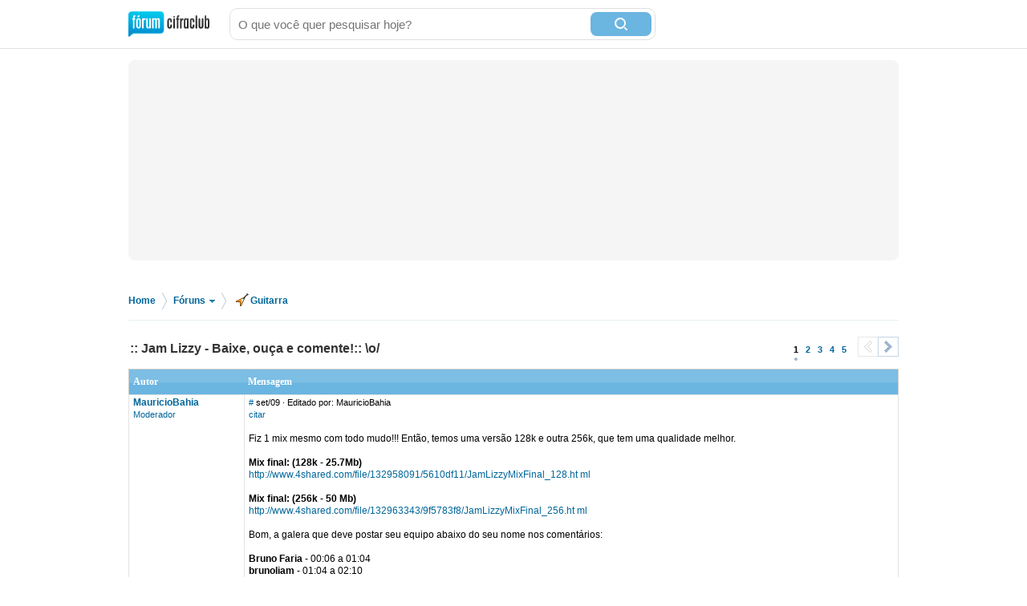

--- FILE ---
content_type: text/html; charset=utf-8
request_url: https://forum.cifraclub.com.br/forum/3/217242/
body_size: 14296
content:
<!DOCTYPE html PUBLIC "-//W3C//DTD XHTML 1.0 Transitional//EN" "http://www.w3.org/TR/xhtml1/DTD/xhtml1-transitional.dtd">
<html>

<head>
    <title>:: Jam Lizzy - Baixe, ouça e comente!:: &#92;o/ - Cifra Club</title>
    <meta http-equiv="content-type" content="text/html;charset=utf-8">
    <meta name="Description" content=":: Jam Lizzy - Baixe, ouça e comente!:: &#92;o/ - Cifra Club">
    <meta name="Keywords" content="música, instrumentos, canto, guitarra, baixo, bateria, teclado" />
    <meta name="Document-state" content="Dynamic" />
    <meta name="Resource-type" content="document" />  
    <meta property="og:image" content="https://sscdn.co/cifraclub/forum-fundo-branco.png" />
    <meta property="og:title" content=":: Jam Lizzy - Baixe, ouça e comente!:: &#92;o/" />
    <meta property="fb:admins" content="1184172873" /> <link rel="next" href="/forum/3/217242/p1" /> 
    <link href="/static/css/css_default-min.css?v=705" type="text/css" rel="stylesheet">
    <!--#include virtual="/esi_mobile_css.html?v=2" -->
    <style type="text/css">
        #fb {
            height: 90px;
            overflow: hidden;
        }
    </style>
    <!--[if lt IE 6]><style type="text/css"> *#bss,#bt{display:none} body{padding-top:0} /* simulate  */ </style><![endif]-->
    <!--[if IE 6]><style type="text/css"> *ul#menu li a.cdt{margin:3px 0 0 10px} *ul#menu li a.perfil{margin:3px 0 0 10px}  /* simulate  */  </style><![endif]-->
    <script type="text/javascript" src="https://ajax.googleapis.com/ajax/libs/jquery/1.7.2/jquery.min.js"></script>
    <script src="/static/js/jquery.timeago-min.js?v=1" type="text/javascript"></script>
    <script src="/static/js/perfect.scrollbar.min.js" type="text/javascript"></script>
    <script src="/static/js/js-min.js?v=56" type="text/javascript"></script>
    <script type="text/javascript">
        posts_pagina.push(6274848);posts_pontos[6274848]=4;posts_pagina.push(6274962);posts_pontos[6274962]=5;posts_pagina.push(6274986);posts_pontos[6274986]=5;posts_pagina.push(6275087);posts_pontos[6275087]=5;
        pagina=0;id_forum=3;id_topico=217242;total_pontos=63;total_pontos_pag=18;


        function IEHoverPseudo() {
            try {
                var navItems = document.getElementById("menu").getElementsByTagName("li");
                for (var i = 0; i < navItems.length; i++) {
                    if (navItems[i].className == "menu-pai") {
                        navItems[i].onmouseover = function() {
                            this.className += " over";
                            mostra_banner(false);
                            if (this.id == 'menu_forum') mostra = 5;
                        }
                        navItems[i].onmouseout = function() {
                            this.className = "menu-pai";
                            mostra_banner(true);
                            if (this.id == 'menu_forum') mostra = 0;
                        }
                    }
                }
            } catch (e) {}
        }
        window.onload = IEHoverPseudo;
    </script>

    <script type="text/javascript" src="https://securepubads.g.doubleclick.net/tag/js/gpt.js" async></script>
    <script type="text/javascript">     
        window.__varnishServer = '//akamai.sscdn.co';
        var googletag = googletag || {};
        googletag.cmd = googletag.cmd || [];
        var pbjs = pbjs || {};
        pbjs.que = pbjs.que || [];
        var cifrahb = cifrahb || [];
    </script>

    <script src="/static/js/ads/prebid.js?v=4" type="text/javascript" async></script>
    <script src="/static/js/ads/adUnits-min.js?v=6" type="text/javascript"></script>
    <script src="/static/js/ads/headerbidding-min.js?v=17" type="text/javascript"></script>

    <script type="text/javascript" src="https://partner.googleadservices.com/gampad/google_service.js"></script>
    <script type="text/javascript">
        GS_googleAddAdSenseService("ca-pub-2098414316230536");
        GS_googleEnableAllServices();
    </script>
    <script type="text/javascript">
        // ami
        GA_googleAddSlot("ca-pub-2098414316230536", "Forum_Canto_post");
        GA_googleAddSlot("ca-pub-2098414316230536", "Forum_Canto");
        // crafter
        //GA_googleAddSlot("ca-pub-2098414316230536", "Forum_Violao_post");
        //GA_googleAddSlot("ca-pub-2098414316230536", "Forum_Violao");
        // equipo
        GA_googleAddSlot("ca-pub-2098414316230536", "Forum_Amplificadores");
        GA_googleAddSlot("ca-pub-2098414316230536", "Forum_Amplificadores_post");
        GA_googleAddSlot("ca-pub-2098414316230536", "Forum_Baixo");
        GA_googleAddSlot("ca-pub-2098414316230536", "Forum_Baixo_Post");
        GA_googleAddSlot("ca-pub-2098414316230536", "Forum_Bateria");
        GA_googleAddSlot("ca-pub-2098414316230536", "Forum_Bateria_Post");
        GA_googleAddSlot("ca-pub-2098414316230536", "Forum_Guitarra");
        GA_googleAddSlot("ca-pub-2098414316230536", "Forum_Guitarra_Post");
        GA_googleAddSlot("ca-pub-2098414316230536", "Forum_Homestudio");
        GA_googleAddSlot("ca-pub-2098414316230536", "Forum_Homestudio_Post");
        GA_googleAddSlot("ca-pub-2098414316230536", "Forum_Pedais");
        GA_googleAddSlot("ca-pub-2098414316230536", "Forum_Pedais_Post");
        GA_googleAddSlot("ca-pub-2098414316230536", "Forum_Sax");
        GA_googleAddSlot("ca-pub-2098414316230536", "Forum_Sax_Post");
        // Roland
        GA_googleAddSlot("ca-pub-2098414316230536", "Forum_Teclado");
        GA_googleAddSlot("ca-pub-2098414316230536", "Forum_Teclado_Post");
    </script>
    <script type="text/javascript">
        GA_googleFetchAds();
    </script>
</head>

<body class="gbody">
    <div id="js-ads"></div>
    <div>
    <div class="ccid_bar" id="ccid_bar">
        <div class="ccid_bar_wrap">
            <div class="containerLogin">
                <h1><a href="/">F&oacute;rum Cifra Club - maior f&oacute;rum de m&uacite;sica do Brasil</a></h1>
            </div>

            <form id="topo_busca" action="/" target="_top" method="get">
                <input class="input" name="q" value="" size="31" maxlength="255" id="sbi" placeholder="O que você quer pesquisar hoje?" />
                <button type="submit" value="Buscar" class="bt" name="sa" id="sbb">
                    <i class="iconSearch"></i>
                </button>
                <input type="hidden" name="domains" value="forum.cifraclub.com.br" />
                <input type="hidden" name="sitesearch" value="forum.cifraclub.com.br" />
                <input type="hidden" name="cx" value="partner-pub-7284698113143250:7103296851" />
                <input type="hidden" name="forid" value="1" />
                <input type="hidden" name="action" value="buscagoogle" />
                <input type="hidden" name="ie" value="UTF-8" />
                <input type="hidden" name="oe" value="UTF-8" />
                <input type="hidden" name="cof" value="FORID:11" />
                <input type="hidden" name="hl" value="pt" />
            </form>
            <div class="ccid_login_link _menu_item_login">
                <a href="#entrar">Entrar</a>
            </div>
            <div class="ccid_user_name _menu_item_user"></div>
            <div class="ccid_user_drop _user_drop">
                <div class="ccid_user_drop_links _menu_links">
                    <a class="_logout" href="/#sair">Sair</a>
                </div>
                <div class="ccid_user_drop_wrap">
                    <div class="ccid_user_drop_tabs">
                        <b class="_tab_item" data-type="notifications">Notificações <i class="_count"></i></b>
                        <b class="_tab_item" data-type="friends">Amigos pendentes <i class="_count"></i></b>
                    </div>
                    <div class="ccid_user_drop_cnt ccid_user_notications _tab _tab_notifications">
                        <div class="_scroll ccid_user_drop_ps">
                            <ul></ul>
                        </div>
                    </div>
                    <div class="ccid_user_drop_cnt ccid_user_requests _tab _tab_friends">
                        <div class="_scroll ccid_user_drop_ps">
                            <ul></ul>
                        </div>
                    </div>
                </div>
            </div>
        </div>
    </div>

    <div class="optionsLogout"></div>

    <div id="pub-cc-bg" class="ad-slot ad-slot--bg pub with-refresh"></div>

     <script type="text/javascript">	
        fcc = gC('fcc');	
        ccid_cookie = gC('login');	
        if ((ccid_cookie != null && ccid_cookie != undefined && ccid_cookie != "") && !(fcc != null && fcc != undefined && fcc != "" && fcc.split('|')[0] != "" && fcc.split('|')[0] != null && fcc.split('|')[0] != undefined)) {	
            document.write('<div class="cad_forum">Para participar ou enviar mensagens para o fórum, <a href="/index.php?action=registernew">você primeiro precisa escolher um nickname</a><style>#fb{top:81px!important}</style></div>');	
        }	
    </script>

    <div class="reset containerMobile" id="topo">
        <div class="center" id="topo_cnt">
            <div id="js-ads"></div>

            <div id="pub-cc-topoInterna" class="ad-slot ad-slot--bottomSpace ad-slot--height250 ad-slot--header pub with-refresh"></div>

            <div id="pub-cc-mobileTopoInterna" class="ad-slot ad-slot--mobile ad-slot--bottomSpace pub with-refresh"></div>
        </div>
    </div>
    
<div class="breadcrumb">
	<p>
		<span itemscope itemtype="http://data-vocabulary.org/Breadcrumb">
			<a href="/" itemprop="url">Home</a><meta itemprop="title" content="Home" />
		</span>
		<span class="bread_sep">&gt;</span>
		<span itemscope itemtype="http://data-vocabulary.org/Breadcrumb">
			<a itemprop="url" class="foruns" href="/" onmouseout="mostra = 1;" onmouseover="mostra = 4; contador = setTimeout('contador_regressivo()', 500);">Fóruns <b></b></a>
			<meta itemprop="title" content="Fóruns" />
		</span>
		<span class="bread_sep">&gt;</span>
		<span itemscope itemtype="http://data-vocabulary.org/Breadcrumb"><a itemprop="url" href="/forum/3/"><i class="guitarra"></i>Guitarra</a><meta itemprop="title" content="Guitarra" /></span>
	</p>
</div>

<script type="text/javascript" src="/templates/form.js"></script>
<script type="text/javascript"><!--//
var l_accessDenied='Acesso negado';
var l_quoteMsgAlert='Por favor, selecione algum texto primeiro.';
function checkBrowser(){
this.ver=navigator.appVersion;
this.dom=document.getElementById?1:0;
this.ie6=(this.ver.indexOf("MSIE 6")>-1 && this.dom)?1:0;
this.ie5=(this.ver.indexOf("MSIE 5")>-1 && this.dom)?1:0;
this.ns6=(this.dom && parseInt(this.ver)>= 5)?1:0;
this.safari=(this.ver.indexOf("safari")>-1)?1:0;
this.ns4=(document.layers && !this.dom)?1:0;
this.opr=(navigator.userAgent.toLowerCase().indexOf("opera")!=-1)?1:0;
return this
}
function getQuotation() {
var bw=new checkBrowser();
var displayQuote=true;
if (displayQuote && (bw.dom || bw.ns6 || bw.ie5 || bw.ie6 || bw.ns4 || bw.safari || bw.opr)) {
document.writeln('<a href="javascript:paste_strinL(selection,1)" onMouseDown="pasteSel()">citar<'+'/a>');
}

var autosavetimer = window.setInterval(function() {
	var storage = window.localStorage;
    if (storage) {
    	storage["post-autosave-217242"] = $("#post_box").val();
    }
}, 1000);

$(document).ready(function() {
	var storage = window.localStorage;
	if (storage) {
		if (storage["post-autosave-217242"]) {
			$("#post_box").val(storage["post-autosave-217242"]);
		}
	}

	$("#post_message_form").submit(function() {
		var storage = window.localStorage;
	    if (storage) {
	    	window.clearInterval(autosavetimer);
	    	storage["post-autosave-217242"] = "";
	    }
	});
});

}
function getCSRFCookie(){
var name='fcc'+'_csrfchk';
var start = document.cookie.indexOf(name + "=");
var len = start + name.length +1;
if ( ( !start ) && ( name != document.cookie.substring( 0, name.length ) ) ) return '';
if ( start == -1 ) return '';
var end = document.cookie.indexOf( ";", len );
if ( end == -1 ) end = document.cookie.length;
return unescape( document.cookie.substring( len, end ) );
}
function confirmDelete(id,what){
var mes,url='forum=3&topic=217242&';
if(what==0) { mes='Tem certeza que deseja apagar esta mensagem?'; url=url+'action=delmsg&page=0&post='+id; }
else if(what==1) { mes='Tem certeza que deseja apagar este tópico? Todas as mensagens associadas com este tópico serão excluidas e não poderão ser recuperadas!'; url=url+'action=deltopic'; }
else if(what==2) { mes='Apagar msgs selecionadas?'; }
if( (what==0 || what==1) && confirm(mes)) {
var csrfcookie=getCSRFCookie();
if(csrfcookie!='') csrfcookie='&csrfchk='+csrfcookie;
document.location='https://forum.cifraclub.com.br/index.php?'+url+csrfcookie;
}
else if(what==2 && confirm(mes)) {
document.forms['allMsgs'].elements['csrfchk'].value=getCSRFCookie();
document.forms['allMsgs'].submit();
}
}
function confirmApropriado(id,what){
var mes,url='forum=3&topic=217242&';
mes='Tem certeza que deseja DESMARCAR esta mensagem como IMPROPRIA?';
url=url+'action=post_improprio&desmarcar=1&page=0&post='+id;
if(confirm(mes)) {
var csrfcookie=getCSRFCookie();
if(csrfcookie!='') csrfcookie='&csrfchk='+csrfcookie;
document.location='https://forum.cifraclub.com.br/index.php?'+url+csrfcookie;
}
}
function confirmInapropriado(id,what){
var mes,url='forum=3&topic=217242&';
mes='Tem certeza que deseja MARCAR esta mensagem como IMPROPRIA?';
url=url+'action=post_improprio&page=0&post='+id;
if(confirm(mes)) {
var csrfcookie=getCSRFCookie();
if(csrfcookie!='') csrfcookie='&csrfchk='+csrfcookie;
document.location='https://forum.cifraclub.com.br/index.php?'+url+csrfcookie;
}
}
function showOrHidePost(id){
if(document.getElementById("div_" + id).style.display != 'block'){
document.getElementById("div_" + id).style.display = 'block';
setLinkShowOrHide(id, 'ocultar');
removeClass("tr_" + id, "suspensao");
addClass("tr_" + id, "suspensao_on");
}else{
document.getElementById("div_" +  id).style.display = 'none';
setLinkShowOrHide(id, 'mostrar');
removeClass("tr_" + id, "suspensao");
addClass("tr_" + id, "suspensao");
}
}
function setLinkShowOrHide(id, msg){
document.getElementById("link_" + id).innerHTML = msg;
}
function removeClass(id, classe){
var restante = removeSubstring(document.getElementById(id).className, classe);
document.getElementById(id).className = restante;
return;
}

function addClass(id, classe){
var classe_existente = document.getElementById(id).className
var existe = classe_existente.indexOf(classe);
if(existe == -1)
document.getElementById(id).className = classe_existente + " " +classe;
return;
}

function removeSubstring(texto, palavra) {
var i = texto.indexOf(palavra),r = "";
if (i == -1){return texto;}
r+=texto.substring(0,i) + removeSubstring(texto.substring(i + palavra.length), palavra);
return r;
}
//-->
</script>
<div class="line center reset"></div>
<div class="center reset" id="titulo_topico" itemscope itemtype="http://data-vocabulary.org/Breadcrumb">
	<h1 itemprop="title">:: Jam Lizzy - Baixe, ouça e comente!:: &#92;o/</h1>
</div>
<div align="center" id="HOTWordsTxt" name="HOTWordsTxt" class="main">
<div class="paginacao paginacao_topo center reset"><ul> <li><span>1</span></li>  <li><a href="/forum/3/217242/p1">2</a></li>  <li><a href="/forum/3/217242/p2">3</a></li>  <li><a href="/forum/3/217242/p3">4</a></li>  <li><a href="/forum/3/217242/p4">5</a></li>  <li><a class="pag_prev disabled" href="/forum/3/217242/p0"><b>&lt;</b></a></li> <li><a class="pag_next" href="/forum/3/217242/p1"><b>&gt;</b></a></li></ul></div>
<form action="https://forum.cifraclub.com.br/index.php?" method="post" class="formStyle" name="allMsgs">
<input type="hidden" name="csrfchk" />
<table class="forums" width="95%">
<tr>
<td width="15%" class="caption4">Autor</td>
<td width="85%" class="caption4">Mensagem</td>
</tr>

<tr valign="top" class="pergunta"><td class="caption1"><a name="6274841" href="JavaScript:paste_strinL('MauricioBahia',2)"><span class="username">MauricioBahia</span></a><br/><span class="txtSm"><a href="/membro_87637.html">Moderador</a></span></td>
<td class="caption1"> <span class="txtSm"><a href="#6274841">#</a> <span data-time="2009-09-15 22:32:48" title="Terça, 15 de Setembro de 2009 às 22:32">set/09</span> &middot; Editado por: MauricioBahia<br/>
<script type="text/javascript"><!--//
getQuotation();
//--></script>  </span><br /><br />Fiz 1 mix mesmo com todo mudo!!! Então, temos uma versão 128k e outra 256k, que tem uma qualidade melhor.<br /><br /><b>Mix final: (128k - 25.7Mb)</b><br /><a href="http://www.4shared.com/file/132958091/5610df11/JamLizzyMixFinal_128.html" target="_blank" rel="nofollow">http://www.4shared.com/file/132958091/5610df11/JamLizzyMixFinal_128.ht    ml</a> <br /><br /><b>Mix final:  (256k - 50 Mb)</b><br /><a href="http://www.4shared.com/file/132963343/9f5783f8/JamLizzyMixFinal_256.html" target="_blank" rel="nofollow">http://www.4shared.com/file/132963343/9f5783f8/JamLizzyMixFinal_256.ht ml</a><br /><br />Bom, a galera que deve postar seu equipo abaixo do seu nome nos comentários:<br /><br /><b>Bruno Faria</b> - 00:06 a 01:04<br /><b>brunoliam</b> - 01:04 a 02:10<br /><b>brunoepronto</b> - 02:10 a 03:08<br /><b>FlaSt</b> - 03:08 a 04:06<br /><b>Rabbit</b> - 04:06 a 05:04<br /><b>Leblues</b> - 05:04 a 06:09<br /><b>edumnovaes</b> - 06:09 a 07:08<br /><b>The Root Of All Evil</b> - 07:08 a 08:06<br /><b>Dr Jivago</b> - 08:06 a 09:11<br /><b>longlivetheking</b> - 09:11 a 10:09<br /><b>thmenezes_RJ</b> - 10:09 a 11:14<br /><b>edu ROCK</b> - 11:14 a 12:12<br /><b>LucaSlash</b> - 12:12 a 13:10<br /><b>milani1589</b> - 13:10 a 14:08<br /><b>Luciano Maciel</b> - 14:08 a 15:14<br /><b>londrer</b> - 15:14 a 16:12<br /><b>Lucas_f208</b> - 16:12 a 17:10<br /><b>jigo</b> - 17:10 a 18:15<br /><b>Edington</b> - 18:15 a 19:21<br /><b>fill.zanchez</b> - 19:21 a 20:19<br /><b>lindoso</b> - 20:19 a 21:24<br /><b>_Shady_</b> - 21:24 a 22:29<br /><b>kyo_ryo</b> - 22:29 a 23:27<br /><b>Deji</b> - 23:27 a 24:26<br /><b>Vinícius Nogueira</b> - 24:26 a 25:31<br /><b>CrenteLouco</b> - 25:31 a 26:29<br /><b>MauricioBahia</b> - 26:29 ao fimmmmmmmmmmmmm...<br /><br />Espero que gostem e tenham paciência pra baixar, ouvir e comentar! hehehe<br /><br />Abx!!!<br /><br />
<script type="text/javascript"><!--
vaiad(0,1);//--></script>
<script type="text/javascript" src="https://pagead2.googlesyndication.com/pagead/show_ads.js"></script></td></tr>
<tr valign="top" class="tbCel2"><td class="caption1"><a name="6274843" href="JavaScript:paste_strinL('edumnovaes',2)"><span class="username">edumnovaes</span></a><br/><span class="txtSm"><a href="/membro_85953.html">Veterano</a></span></td>
<td class="caption1"> <span class="txtSm"><a href="#6274843">#</a> <span data-time="2009-09-15 22:33:37" title="Terça, 15 de Setembro de 2009 às 22:33">set/09</span><br/>
<script type="text/javascript"><!--//
getQuotation();
//--></script>  &middot; <a href='#' id='votar6274843' onclick='cria_balao("6274843",0,217242,"2f13a5b85de67caf0dc367bb5481bcd41153d5ff");return false;'>votar</a>  </span><br /><br />primeiro<br /><br /></td></tr>
<tr valign="top" class="tbCel1"><td class="caption1"><a name="6274848" href="JavaScript:paste_strinL('The Root Of All Evil',2)"><span class="username">The Root Of All Evil</span></a><br/><span class="txtSm"><a href="/membro_69543.html">Veterano
        <br/>
        <img style="margin-top:5px" src="/img/trofeu-guitarra-2009.gif" title="Melhor Guitarrista Erudito 2009" border="0"></a></span></td>
<td class="caption1"> <span class="txtSm"><a href="#6274848">#</a> <span data-time="2009-09-15 22:35:12" title="Terça, 15 de Setembro de 2009 às 22:35">set/09</span><br/>
<script type="text/javascript"><!--//
getQuotation();
//--></script>  &middot; <a href='#' id='votar6274848' onclick='cria_balao("6274848",0,217242,"4c918d3e6aa1ba3274ea4b8ca12ed293ee75ed11");return false;'>votar</a>  </span><br /><br />Pau no cu de quem participou e não comentar.<br /><br /></td></tr>
<tr valign="top" class="tbCel2"><td class="caption1"><a name="6274851" href="JavaScript:paste_strinL('MauricioBahia',2)"><span class="username">MauricioBahia</span></a><br/><span class="txtSm"><a href="/membro_87637.html">Moderador</a></span></td>
<td class="caption1"> <span class="txtSm"><a href="#6274851">#</a> <span data-time="2009-09-15 22:36:03" title="Terça, 15 de Setembro de 2009 às 22:36">set/09</span> &middot; Editado por: MauricioBahia<br/>
<script type="text/javascript"><!--//
getQuotation();
//--></script>  &middot; <a href='#' id='votar6274851' onclick='cria_balao("6274851",0,217242,"4785be841a02fbae6bbe2138d4398855e089e5c5");return false;'>votar</a>  </span><br /><br />Bom, to upando a versão 256k.... Ufa!!!!!!!!! Faltam 20 min. São 50 megabytes.. hehe<br /><br /></td></tr>
<tr valign="top" class="tbCel1"><td class="caption1"><a name="6274855" href="JavaScript:paste_strinL('thmenezes_RJ',2)"><span class="username">thmenezes_RJ</span></a><br/><span class="txtSm"><a href="/membro_76177.html">Veterano</a></span></td>
<td class="caption1"> <span class="txtSm"><a href="#6274855">#</a> <span data-time="2009-09-15 22:37:38" title="Terça, 15 de Setembro de 2009 às 22:37">set/09</span><br/>
<script type="text/javascript"><!--//
getQuotation();
//--></script>  &middot; <a href='#' id='votar6274855' onclick='cria_balao("6274855",0,217242,"98aff1b132f4027c8b03ce0059e3fc67571c4e8e");return false;'>votar</a>  </span><br /><br /><i>Pau no cu de quem participou e não comentar.</i> (2)<br /><br />com areia, cerol, alcool e limão.<br /><br /></td></tr>
<tr valign="top" class="tbCel2"><td class="caption1"><a name="6274862" href="JavaScript:paste_strinL('MauricioBahia',2)"><span class="username">MauricioBahia</span></a><br/><span class="txtSm"><a href="/membro_87637.html">Moderador</a></span></td>
<td class="caption1"> <span class="txtSm"><a href="#6274862">#</a> <span data-time="2009-09-15 22:39:14" title="Terça, 15 de Setembro de 2009 às 22:39">set/09</span><br/>
<script type="text/javascript"><!--//
getQuotation();
//--></script>  &middot; <a href='#' id='votar6274862' onclick='cria_balao("6274862",0,217242,"14737bfe6a732b8ea347d2be6b816e904b9f0de4");return false;'>votar</a>  </span><br /><br /><b>thmenezes_RJ</b>: <i>com areia, cerol, alcool e limão.</i><br /><br />Mas isso a receita de Cupirinha, não? hehe<br /><br /></td></tr>
<tr valign="top" class="tbCel1"><td class="caption1"><a name="6274863" href="JavaScript:paste_strinL('Bruno_GF',2)"><span class="username">Bruno_GF</span></a><br/><span class="txtSm"><a href="/membro_92749.html">Veterano</a></span></td>
<td class="caption1"> <span class="txtSm"><a href="#6274863">#</a> <span data-time="2009-09-15 22:39:36" title="Terça, 15 de Setembro de 2009 às 22:39">set/09</span><br/>
<script type="text/javascript"><!--//
getQuotation();
//--></script>  &middot; <a href='#' id='votar6274863' onclick='cria_balao("6274863",0,217242,"f8e4cfc48ea07a078f3abfc16a0d741ce2f77391");return false;'>votar</a>  </span><br /><br />Aaah to ansioso pra ouvir!<br />Depois eu comento aqui mesmo.<br />;)<br /><br /></td></tr>
<tr valign="top" class="tbCel2"><td class="caption1"><a name="6274864" href="JavaScript:paste_strinL('LucaSlash',2)"><span class="username">LucaSlash</span></a><br/><span class="txtSm"><a href="/membro_79267.html">Veterano</a></span></td>
<td class="caption1"> <span class="txtSm"><a href="#6274864">#</a> <span data-time="2009-09-15 22:39:42" title="Terça, 15 de Setembro de 2009 às 22:39">set/09</span><br/>
<script type="text/javascript"><!--//
getQuotation();
//--></script>  &middot; <a href='#' id='votar6274864' onclick='cria_balao("6274864",0,217242,"80a90def98d4b67024b29e94f4e51e32d519e467");return false;'>votar</a>  </span><br /><br /><i>Pau no cu de quem participou e não comentar. (2)<br /><br />com areia, cerol, alcool e limão.<br /></i><br /><br />Antes escorregar no ralador.<br /><br /></td></tr>
<tr valign="top" class="tbCel1"><td class="caption1"><a name="6274871" href="JavaScript:paste_strinL('edu ROCK',2)"><span class="username">edu ROCK</span></a><br/><span class="txtSm"><a href="/membro_83647.html">Veterano</a></span></td>
<td class="caption1"> <span class="txtSm"><a href="#6274871">#</a> <span data-time="2009-09-15 22:42:11" title="Terça, 15 de Setembro de 2009 às 22:42">set/09</span><br/>
<script type="text/javascript"><!--//
getQuotation();
//--></script>  &middot; <a href='#' id='votar6274871' onclick='cria_balao("6274871",0,217242,"ca4ecbe974bbc621cdba3f4abbdf794a05a4fe75");return false;'>votar</a>  </span><br /><br />Nossa, a rapaziada participou em peso...<br />Prevejo que vou passar vergonha,hehe.<br /><br />
<script type="text/javascript"><!--
vaiad(0);//--></script>
<script type="text/javascript" src="https://pagead2.googlesyndication.com/pagead/show_ads.js"></script></td></tr>
<tr valign="top" class="tbCel2"><td class="caption1"><a name="6274881" href="JavaScript:paste_strinL('Bruno_GF',2)"><span class="username">Bruno_GF</span></a><br/><span class="txtSm"><a href="/membro_92749.html">Veterano</a></span></td>
<td class="caption1"> <span class="txtSm"><a href="#6274881">#</a> <span data-time="2009-09-15 22:44:13" title="Terça, 15 de Setembro de 2009 às 22:44">set/09</span><br/>
<script type="text/javascript"><!--//
getQuotation();
//--></script>  &middot; <a href='#' id='votar6274881' onclick='cria_balao("6274881",0,217242,"2e5515c01048ced15642e8b5738e085be40bbebe");return false;'>votar</a>  </span><br /><br /><i>Prevejo que vou passar vergonha,hehe. (2) </i><br /><br /></td></tr>
<tr valign="top" class="tbCel1"><td class="caption1"><a name="6274882" href="JavaScript:paste_strinL('edumnovaes',2)"><span class="username">edumnovaes</span></a><br/><span class="txtSm"><a href="/membro_85953.html">Veterano</a></span></td>
<td class="caption1"> <span class="txtSm"><a href="#6274882">#</a> <span data-time="2009-09-15 22:44:18" title="Terça, 15 de Setembro de 2009 às 22:44">set/09</span><br/>
<script type="text/javascript"><!--//
getQuotation();
//--></script>  &middot; <a href='#' id='votar6274882' onclick='cria_balao("6274882",0,217242,"2c53162381e519d821e02a74371a4a2caf874ae4");return false;'>votar</a>  </span><br /><br />putz to ansioso<br /><br /></td></tr>
<tr valign="top" class="tbCel2"><td class="caption1"><a name="6274883" href="JavaScript:paste_strinL('thmenezes_RJ',2)"><span class="username">thmenezes_RJ</span></a><br/><span class="txtSm"><a href="/membro_76177.html">Veterano</a></span></td>
<td class="caption1"> <span class="txtSm"><a href="#6274883">#</a> <span data-time="2009-09-15 22:44:26" title="Terça, 15 de Setembro de 2009 às 22:44">set/09</span><br/>
<script type="text/javascript"><!--//
getQuotation();
//--></script>  &middot; <a href='#' id='votar6274883' onclick='cria_balao("6274883",0,217242,"30bb92c5a72bcc018092e07f0912e6563cda7ddb");return false;'>votar</a>  </span><br /><br /><b>MauricioBahia</b><br /><i>Mas isso a receita de Cupirinha, não? hehe</i><br /><br />Sem perdão !!!<br /><br /></td></tr>
<tr valign="top" class="tbCel1"><td class="caption1"><a name="6274887" href="JavaScript:paste_strinL('MauricioBahia',2)"><span class="username">MauricioBahia</span></a><br/><span class="txtSm"><a href="/membro_87637.html">Moderador</a></span></td>
<td class="caption1"> <span class="txtSm"><a href="#6274887">#</a> <span data-time="2009-09-15 22:45:28" title="Terça, 15 de Setembro de 2009 às 22:45">set/09</span> &middot; Editado por: MauricioBahia<br/>
<script type="text/javascript"><!--//
getQuotation();
//--></script>  &middot; <a href='#' id='votar6274887' onclick='cria_balao("6274887",0,217242,"09ac318c6d173d9bb63a2a3d93befaea0e794682");return false;'>votar</a>  </span><br /><br /><b>************************************************</b><br /><br /><b>Pra quem não quiser esperar a versão 256K<br />(que ainda vai demorar uns 15 min pra upar), <br />postei lá a 128k logo!</b><br /><br /><b>************************************************</b><br /><br /></td></tr>
<tr valign="top" class="tbCel2"><td class="caption1"><a name="6274894" href="JavaScript:paste_strinL('edumnovaes',2)"><span class="username">edumnovaes</span></a><br/><span class="txtSm"><a href="/membro_85953.html">Veterano</a></span></td>
<td class="caption1"> <span class="txtSm"><a href="#6274894">#</a> <span data-time="2009-09-15 22:46:38" title="Terça, 15 de Setembro de 2009 às 22:46">set/09</span><br/>
<script type="text/javascript"><!--//
getQuotation();
//--></script>  &middot; <a href='#' id='votar6274894' onclick='cria_balao("6274894",0,217242,"4e61d57e41ec434e854d6dd388407bca39b6f334");return false;'>votar</a>  </span><br /><br /><b>MauricioBahia</b><br />aew!!!<br /><br /></td></tr>
<tr valign="top" class="tbCel1"><td class="caption1"><a name="6274899" href="JavaScript:paste_strinL('LucaSlash',2)"><span class="username">LucaSlash</span></a><br/><span class="txtSm"><a href="/membro_79267.html">Veterano</a></span></td>
<td class="caption1"> <span class="txtSm"><a href="#6274899">#</a> <span data-time="2009-09-15 22:48:26" title="Terça, 15 de Setembro de 2009 às 22:48">set/09</span> &middot; Editado por: LucaSlash<br/>
<script type="text/javascript"><!--//
getQuotation();
//--></script>  &middot; <a href='#' id='votar6274899' onclick='cria_balao("6274899",0,217242,"375863e6747c992a099e38653b24b95741d43fb0");return false;'>votar</a>  </span><br /><br />Eu vo espera para a qualidade não interfirir nos comentarios... Falando nisso... Lembrem-se dos quesitos: Timbre, Execução, e a Ideia (ou melhor, originalidade) Tipo no G.B. iauhai<br /><br /><br />abrç<br /><br /></td></tr>
<tr valign="top" class="tbCel2"><td class="caption1"><a name="6274945" href="JavaScript:paste_strinL('MauricioBahia',2)"><span class="username">MauricioBahia</span></a><br/><span class="txtSm"><a href="/membro_87637.html">Moderador</a></span></td>
<td class="caption1"> <span class="txtSm"><a href="#6274945">#</a> <span data-time="2009-09-15 23:02:12" title="Terça, 15 de Setembro de 2009 às 23:02">set/09</span><br/>
<script type="text/javascript"><!--//
getQuotation();
//--></script>  &middot; <a href='#' id='votar6274945' onclick='cria_balao("6274945",0,217242,"d5825aa79a8cf007cce01c0d7d5fc372978d9116");return false;'>votar</a>  </span><br /><br />Pronto... Upei tudo e o link tá lá!!! <br /><br />Abs<br /><br /></td></tr>
<tr valign="top" class="tbCel1"><td class="caption1"><a name="6274959" href="JavaScript:paste_strinL('LucaSlash',2)"><span class="username">LucaSlash</span></a><br/><span class="txtSm"><a href="/membro_79267.html">Veterano</a></span></td>
<td class="caption1"> <span class="txtSm"><a href="#6274959">#</a> <span data-time="2009-09-15 23:07:04" title="Terça, 15 de Setembro de 2009 às 23:07">set/09</span><br/>
<script type="text/javascript"><!--//
getQuotation();
//--></script>  &middot; <a href='#' id='votar6274959' onclick='cria_balao("6274959",0,217242,"9ce527868117fb29db5ae86ff050673c692e28c5");return false;'>votar</a>  </span><br /><br /><b>MauricioBahia</b><br /><br />Vo baxa hoje e amanha eu comento ! vlws<br /><br /><br /><br />Tenham todos bons comentários !<br /><br /></td></tr>
<tr valign="top" class="tbCel2"><td class="caption1"><a name="6274962" href="JavaScript:paste_strinL('Rabbit',2)"><span class="username">Rabbit</span></a><br/><span class="txtSm"><a href="/membro_61033.html">Veterano
        <br/>
        <img style="margin-top:5px" src="/img/trofeu-guitarra-2012.gif" title="Melhor Produção 2012" border="0" /></a></span></td>
<td class="caption1"> <span class="txtSm"><a href="#6274962">#</a> <span data-time="2009-09-15 23:07:17" title="Terça, 15 de Setembro de 2009 às 23:07">set/09</span><br/>
<script type="text/javascript"><!--//
getQuotation();
//--></script>  &middot; <a href='#' id='votar6274962' onclick='cria_balao("6274962",0,217242,"f88a1fa01d1396f23fce8166bfe3bd9f43e7c496");return false;'>votar</a>  </span><br /><br />É sério esse negócio de pau no cu?<br /><br /></td></tr>
<tr valign="top" class="tbCel1"><td class="caption1"><a name="6274975" href="JavaScript:paste_strinL('Konrad',2)"><span class="username">Konrad</span></a><br/><span class="txtSm"><a href="/membro_90028.html">Veterano</a></span></td>
<td class="caption1"> <span class="txtSm"><a href="#6274975">#</a> <span data-time="2009-09-15 23:09:24" title="Terça, 15 de Setembro de 2009 às 23:09">set/09</span><br/>
<script type="text/javascript"><!--//
getQuotation();
//--></script>  &middot; <a href='#' id='votar6274975' onclick='cria_balao("6274975",0,217242,"b25a70a6eb538ef610aebbaffea1a87fd9937c71");return false;'>votar</a>  </span><br /><br /><b>Rabbit</b><br /><i>É sério esse negócio de pau no cu?</i><br /><br />Eu hein....<br /><br /></td></tr>
<tr valign="top" class="tbCel2"><td class="caption1"><a name="6274986" href="JavaScript:paste_strinL('The Root Of All Evil',2)"><span class="username">The Root Of All Evil</span></a><br/><span class="txtSm"><a href="/membro_69543.html">Veterano
        <br/>
        <img style="margin-top:5px" src="/img/trofeu-guitarra-2009.gif" title="Melhor Guitarrista Erudito 2009" border="0"></a></span></td>
<td class="caption1"> <span class="txtSm"><a href="#6274986">#</a> <span data-time="2009-09-15 23:15:26" title="Terça, 15 de Setembro de 2009 às 23:15">set/09</span><br/>
<script type="text/javascript"><!--//
getQuotation();
//--></script>  &middot; <a href='#' id='votar6274986' onclick='cria_balao("6274986",0,217242,"5d914a1b5fe6d0124f2bd0964b38b083f27dcb41");return false;'>votar</a>  </span><br /><br /><b>Bruno Faria - 00:06 a 01:04</b><br />Não me chamou a atenção não, foi bem neutro pra mim. O timbre ficou certinho ao meu ver, e nem saiu do tom nenhuma vez.<br /><br /><b>brunoliam - 01:04 a 02:10</b><br />O fraseado também foi neutro pra mim, não teve uma que me chamou mais a atenção. Mas parece que ficou tudo certinho também, os bends e a execução.<br /><br /><b>brunoepronto - 02:10 a 03:08</b><br />Começou com uma frase chamativa, depois teve uma subida maneira, depois achei perdido.<br /><br /><b>FlaSt - 03:08 a 04:06</b><br />Timbre interessante. Na segunda parte teve algumas frases bem legais, uns bends muito bem mandados.<br /><br /><b>Rabbit - 04:06 a 05:04</b><br />Gostei dos licks, a repetição serviu pra fixa-los. Teve um fraseado bastante interessante, mandou bem.<br /><br /><b>Leblues - 05:04 a 06:09</b><br />Timbre ficou estranho, meio embolado, no final tava bem sujo e indefinido. O fraseado também não me chamou a atenção e pareceu perdido, principalmente na segunda parte, com alguns bends bem fora.<br /><br /><b>edumnovaes - 06:09 a 07:08</b><br />O timbre não gostei não, achei muito ardido, levemente abelha. O que mais me chamou a atenção no seu solo foram umas frases com pausas na segunda parte.<br /><br /><b>The Root Of All Evil - 07:08 a 08:06</b><br />Condor LPC Custom -&gt; Behringer GDI -&gt; Behringer Digital Reverb<br /><br /><b>Dr Jivago - 08:06 a 09:11</b><br />Timbre abelhão, ardido demais. Curti da brincadeira que fez com as notas bem sustentadas, algumas ficaram bem colocadas.<br /><br /><b>longlivetheking - 09:11 a 10:09</b><br />Muita ambiência. Achei meio preso, com um fraseado com uma sonoridade de escalas.<br /><br /><b>thmenezes_RJ - 10:09 a 11:14</b><br />Belas frases, melodias excelentes, a finalização da primeira parte ficou bem Marty Friedman. Excelente o final do solo! Valeu a JAm toda até agora! Muito bem bolado.<br /><br /><b>edu ROCK - 11:14 a 12:12</b><br />O timbre está abelha, pode melhorar. O tema da segunda parte ficou legal, acho que este é um bom caminho pra você seguir. Embora tenha faltado pegad ae tudo mais, acabou ficando mais interessante que outros solos mais bem executados, justamente devido a este tema legal que você criou. <br /><br /><b>LucaSlash - 12:12 a 13:10</b><br />Muita ambiência e bem perdido, as tentativas de fritar ficaram mal colocadas.<br /><br /><b>milani1589 - 13:10 a 14:08</b><br />FIcou bem tranquilo solo, algumas melodias ficaram legais.<br /><br /><b>Luciano Maciel - 14:08 a 15:14</b><br />Timbre legal, tem um vibrato maneiro, uns bends legais. <br /><br /><b>londrer - 15:14 a 16:12</b><br />Curti as frases! Melodias interessantes e bem pensadas. A segunda parte teve uma idéia bem legal, mandou muito bem cara! Até me empolgou, solo muito bom! Precisa melhorar só o timbre que ficou levemente abelha, mas curti muito teu solo.<br /><br /><b>Lucas_f208 - 16:12 a 17:10</b><br />Ficou meio perdido, o solo ficou meio nota pra lá e pra cá, deu pra sacar algumas idéias no meio só.<br /><br /><b>jigo - 17:10 a 18:15</b><br />O fraseado não me chamou a atenção, embora a execução tenha ficado legal.<br /><br /><b>Edington - 18:15 a 19:21</b><br />Achei perdido. No tempo, no fraseado, no tom... teve uma nota de repouso longa que foi bem incomoda e mal escolhida.<br /><br /><b>fill.zanchez - 19:21 a 20:19</b><br />Legal o uso da alavanca, casou bem com a BT, as notas também, o problema foi o timbre que embolou nesta situação. Na segunda parte achei que faltou algo mais pra chamar a atenção.<br /><br /><b>lindoso - 20:19 a 21:24</b><br />Timbre com mto ganho acabou ficando abelhudo. Achei bem perdido e o fraseado não me chamou a atenção.<br /><br /><b>_Shady_ - 21:24 a 22:29</b><br />Alguns bends ficaram bem legais, mandou bem neles, o ruim foi a gravação apenas no lado esquerdo e o timbre que ficou abelhudo, tipo faltando simulação de falantes. Mas mandou bem tecnicamente.<br /><br /><b>kyo_ryo - 22:29 a 23:27</b><br />Timbre muito agudo pra mim, e tinha um chiado que parecia uma caichoeira no fundo. Executou muito bem,a  segunda parte teve uma bela pegada, frases interessantes, mandou bem.<br /><br /><b>Deji - 23:27 a 24:26</b><br />Frases maneiras, mandou bem, duas notas soaram mal, mas depois mandou umas frases bem legais que compensaram, solo legal.<br /><br /><b>Vinícius Nogueira - 24:26 a 25:31</b><br />Legal a utilização do Delay, teve umas frases legais, o timbre da segunda parte ficou bem legal, curti a pegada, bends e vibratos, os arpeggios do final ficaram muito bem executados, mandou bem.<br /><br /><b>CrenteLouco - 25:31 a 26:29</b><br />Achei meio perdido, principalmente quando fazia as notas abafadas. Faltou alguma frase mais marcantes. Na segunda parte a fritadinha ficou legal.<br /><br /><b>MauricioBahia</b><br /><br />Curti a ambiência do timbre, mas não o tipo de drive que usou, achei meio com som de peidinho. Curti algumas frases, principalmente da segunda parte.<br />Parabéns pela mix e organização da Jam.<br /><br /></td></tr>
<tr valign="top" class="tbCel1"><td class="caption1"><a name="6274993" href="JavaScript:paste_strinL('MauricioBahia',2)"><span class="username">MauricioBahia</span></a><br/><span class="txtSm"><a href="/membro_87637.html">Moderador</a></span></td>
<td class="caption1"> <span class="txtSm"><a href="#6274993">#</a> <span data-time="2009-09-15 23:16:56" title="Terça, 15 de Setembro de 2009 às 23:16">set/09</span><br/>
<script type="text/javascript"><!--//
getQuotation();
//--></script>  &middot; <a href='#' id='votar6274993' onclick='cria_balao("6274993",0,217242,"99d69c496db13d5845b92fde0ac8eec14d0332f9");return false;'>votar</a>  </span><br /><br />Cadê o <b>fill.zanchez</b>? O cara bota a maior pilha e some. Deve estar no Belas &amp; Sensuais... hehe<br /><br /></td></tr>
<tr valign="top" class="tbCel2"><td class="caption1"><a name="6274995" href="JavaScript:paste_strinL('MauricioBahia',2)"><span class="username">MauricioBahia</span></a><br/><span class="txtSm"><a href="/membro_87637.html">Moderador</a></span></td>
<td class="caption1"> <span class="txtSm"><a href="#6274995">#</a> <span data-time="2009-09-15 23:18:21" title="Terça, 15 de Setembro de 2009 às 23:18">set/09</span><br/>
<script type="text/javascript"><!--//
getQuotation();
//--></script>  &middot; <a href='#' id='votar6274995' onclick='cria_balao("6274995",0,217242,"86cc80e4977e77c991fafec4fcfc6b48da0f6345");return false;'>votar</a>  </span><br /><br /><b>The Root Of All Evil</b><br /><br />Valeu!!! Tô tentando microfonar o amp, mas tá fooodaaaa!!! Guitar Rig rulezzz.... :-) Bem mais simples! Eu sei que tá uma m... mas não deu tempo de gravar algo melhor!<br /><br />Abs<br /><br /></td></tr>
<tr valign="top" class="tbCel1"><td class="caption1"><a name="6274996" href="JavaScript:paste_strinL('The Root Of All Evil',2)"><span class="username">The Root Of All Evil</span></a><br/><span class="txtSm"><a href="/membro_69543.html">Veterano
        <br/>
        <img style="margin-top:5px" src="/img/trofeu-guitarra-2009.gif" title="Melhor Guitarrista Erudito 2009" border="0"></a></span></td>
<td class="caption1"> <span class="txtSm"><a href="#6274996">#</a> <span data-time="2009-09-15 23:18:34" title="Terça, 15 de Setembro de 2009 às 23:18">set/09</span><br/>
<script type="text/javascript"><!--//
getQuotation();
//--></script>  &middot; <a href='#' id='votar6274996' onclick='cria_balao("6274996",0,217242,"1aa02262105956453e241a20ab307f0400ba9762");return false;'>votar</a>  </span><br /><br /><b>Rabbit</b><br /><i>É sério esse negócio de pau no cu?<br /></i><br /><br /><script type="text/javascript">utube("LvsLbCyYJ68");</script><br /><br /></td></tr>
<tr valign="top" class="tbCel2"><td class="caption1"><a name="6274998" href="JavaScript:paste_strinL('nettoroses',2)"><span class="username">nettoroses</span></a><br/><span class="txtSm"><a href="/membro_41275.html">Veterano
        <br/>
        <img style="margin-top:5px" src="/img/trofeu-guitarra.gif" title="Melhor Guitarrista Country" border="0"></a></span></td>
<td class="caption1"> <span class="txtSm"><a href="#6274998">#</a> <span data-time="2009-09-15 23:18:52" title="Terça, 15 de Setembro de 2009 às 23:18">set/09</span><br/>
<script type="text/javascript"><!--//
getQuotation();
//--></script>  &middot; <a href='#' id='votar6274998' onclick='cria_balao("6274998",0,217242,"e5f63f8aa66c82de182907b67b4a3bc21339e958");return false;'>votar</a>  </span><br /><br />Tava vendo a lista da jam, tem pouca gente da &quot; velha guarda do fórum! =p<br /><br />Vou ver se entro na próxima.<br /><br /></td></tr>
<tr valign="top" class="tbCel1"><td class="caption1"><a name="6275022" href="JavaScript:paste_strinL('Rabbit',2)"><span class="username">Rabbit</span></a><br/><span class="txtSm"><a href="/membro_61033.html">Veterano
        <br/>
        <img style="margin-top:5px" src="/img/trofeu-guitarra-2012.gif" title="Melhor Produção 2012" border="0" /></a></span></td>
<td class="caption1"> <span class="txtSm"><a href="#6275022">#</a> <span data-time="2009-09-15 23:29:05" title="Terça, 15 de Setembro de 2009 às 23:29">set/09</span><br/>
<script type="text/javascript"><!--//
getQuotation();
//--></script>  &middot; <a href='#' id='votar6275022' onclick='cria_balao("6275022",0,217242,"888e6324ed96de876c0011fd28deedc6bbfc9df7");return false;'>votar</a>  </span><br /><br /><b>The Root Of All Evil</b><br /><br />naum necessariamente nessa ordem.<br /><br /></td></tr>
<tr valign="top" class="tbCel2"><td class="caption1"><a name="6275087" href="JavaScript:paste_strinL('Konrad',2)"><span class="username">Konrad</span></a><br/><span class="txtSm"><a href="/membro_90028.html">Veterano</a></span></td>
<td class="caption1"> <span class="txtSm"><a href="#6275087">#</a> <span data-time="2009-09-16 00:00:25" title="Quarta, 16 de Setembro de 2009 às 00:00">set/09</span> &middot; Editado por: Konrad<br/>
<script type="text/javascript"><!--//
getQuotation();
//--></script>  &middot; <a href='#' id='votar6275087' onclick='cria_balao("6275087",0,217242,"9b1fb8d069705bece003e86cf1352e852bd907fe");return false;'>votar</a>  </span><br /><br /><b>Bruno Faria - 00:06 a 01:04</b><br /><br />Gostei do timbre suave e limpo. A execução foi boa e ouvi boas frases. A segunda parte caiu um pouco.<br /><br /><b>brunoliam - 01:04 a 02:10</b><br /><br />Strato - GDI - Digital Reverb Behringer<br /><br /><b>brunoepronto - 02:10 a 03:08</b><br /><br />Timbre bem estranho (meio anos 80 demais) mas o fraseado ficou legal, fluidio, até sobraram notas. A fritada final sobrou.<br /><br /><b>FlaSt - 03:08 a 04:06</b><br /><br />Fraseado torto no início, mas a segunda parte ficou melhor. O timbre está meio artificial, sintetizado. Sei lá...<br /><br /><b>Rabbit - 04:06 a 05:04</b><br /><br />Timbre muito bom, e fraseado muito bem colocado, embora um tanto repetitivo. Execução limpa.<br /><br /><b>Leblues - 05:04 a 06:09</b><br /><br />O solo me pareceu baixo mas bem executado com frases interessantes, embora me pareçam meio longe do propósito da faixa. Shredder contido... ehehhe<br /><br /><b>edumnovaes - 06:09 a 07:08</b><br /><br />Início bem interessante. O fraseado meio Gilmouresco, não faltou feeling, embora algumas pausas soaram engasgadas. No geral muito bom. Timbre Gilmouresco.<br /><br /><b>The Root Of All Evil - 07:08 a 08:06</b><br /><br />Fluidez foi o nome até a fritada que precede a segunda parte. Dali em diante algumas partes boas (a maioria), uma  ou outra fritada misplaced. Timbre macio e legal. Usamos os mesmos pedais! ehhehe<br /><br /><b>Dr Jivago - 08:06 a 09:11</b><br /><br />Muita ambiéncia, dobrou por vezes. A execução foi interessante; as frases finais da primeira parte foram legais, a segunda ficou interessante no geral.<br /><br /><b>longlivetheking - 09:11 a 10:09</b><br /><br />Muita ambiéncia, execuçaõ sem erros, mas não gostei das frases da primeira parte, só da segunda onde hove inclusive alguns cromatismos(?) interessantes.<br /><br /><b>thmenezes_RJ - 10:09 a 11:14</b><br /><br />Boa pegada, execução sincopada, acho que faltaram notas e não gostei da frase fritada. Timbre bem razoável.<br /><br /><b>edu ROCK - 11:14 a 12:12</b><br /><br />O timbre ficou &quot;vespeiro&quot;, meio artificial. A execução sem grandes riscos, e o fraseado paradão.<br /><br /><b>LucaSlash - 12:12 a 13:10</b><br /><br />Muita ambiéncia, frases legais na primeira parte. O ganho na segunda não apeteceu, assim como os fraseado....<br /><br /><b>milani1589 - 13:10 a 14:08</b><br /><br />Calminho, bem no estilo da faixa, timbre sem mais firulas ou recursos e fraseado burocrático, mas certinho.<br /><br /><b>Luciano Maciel - 14:08 a 15:14</b><br /><br />Entrou nervoso (ui), timbre burocrático, mas o piriu, piriu, piriu (ligados) não me agrada. A segunda parte teve frases muito boas. O timbre ficou legal, bem cinza. ehhehe<br /><br /><b>londrer - 15:14 a 16:12</b><br /><br />Frases bem bluseadas, com algumas repetições e crescendos interessantes. Resolveu bem, e contou uma história.<br /><br /><br /><b>Lucas_f208 - 16:12 a 17:10</b><br /><br />Achei as frases perdidas, na selecção das notas, mas o timing está bom. Respira garoto! Timbre estranho. Soou um pouco fora por vezes. <br /><br /><b>jigo - 17:10 a 18:15</b><br /><br />O começo foi estranho, assim como ofim. Mas o meio está interessante. Engasgou um bend mas nada além disso na execução. <br /><br /><b>Edington - 18:15 a 19:21</b><br /><br />Por vezes fora, o tempo tem pode ser melhorado. A nota final da segunda parte está fora. Usou os dedos ou palheta? Timbre macião....<br /><br /><br /><b>fill.zanchez - 19:21 a 20:19</b><br /><br />Meio jazz demais, muito leve e com passagens estranhas. Marcou demais as notas. Execução quase limpa. Timbre bom. <br /><br /><b><br />lindoso - 20:19 a 21:24</b><br /><br />Nervoso. Outro discipulo de Glimour, de certa maneira. Sobraram algumas notas no fim da primeira parte e faltaram na segunda. Timbre meio agudo demais. <br /><br /><b>_Shady_ - 21:24 a 22:29</b><br /><br />Meio abelha mas a execução, no geral salvou, assim como eu, entrou na segunda paret adiantado. BOns bends. A parte final não ficou legal. Wah?<br /><br /><b>kyo_ryo - 22:29 a 23:27</b><br /><br />Fraseado e timbre ardidos. Pegada de macho (ui). Correu um tiquinho antes do final, mas gostei mesmo.<br /><br /><b>Deji - 23:27 a 24:26</b><br /><br />Que fraseado bacana e no lugar. Timbre compatível com a faixa. <br /><br /><b>Vinícius Nogueira - 24:26 a 25:31</b><br /><br />Apesar de estar um pouco baixo e do delay, eu gostei. As frases encaixaram, mais um que correu um tiquinho na segunda parte. Execução limpa.<br /><br /><b>CrenteLouco - 25:31 a 26:29</b><br /><br />Meio abelha. Mais um a quem o fraseado salva, apesar de algumas corridas e da ambiéncia.<br /><br /><b>MauricioBahia - 26:29 ao fimmmmmm</b><br /><br />Hum... ficaram partes meio sobrepostas, mas no geral bom. Execução quase limpa, mas meio apressada. Timbre estranho cara... geralmente você tira timbres ótimos.....<br /><br />Edit: <b>Romans, Friends, Countrymen, lend me your ear</b>s!<br /><br /><b>Pessoal:</b> As opiniões acima expostas são as de um bedroom guitar player. Portanto, são baseadas em factores subjetivos e análise técnica não muito profunda. <br /><br />No geral achei que o pessoal tem ideias (muito) boas, e ouve bastante Pink Floyd, mas gosta de correr. ehheheh<br /><br />Cada um em seu quadrado!<br /><br />Abraços<br /><br /></td></tr>
<tr valign="top" class="tbCel1"><td class="caption1"><a name="6275093" href="JavaScript:paste_strinL('MauricioBahia',2)"><span class="username">MauricioBahia</span></a><br/><span class="txtSm"><a href="/membro_87637.html">Moderador</a></span></td>
<td class="caption1"> <span class="txtSm"><a href="#6275093">#</a> <span data-time="2009-09-16 00:03:24" title="Quarta, 16 de Setembro de 2009 às 00:03">set/09</span><br/>
<script type="text/javascript"><!--//
getQuotation();
//--></script>  &middot; <a href='#' id='votar6275093' onclick='cria_balao("6275093",0,217242,"64a7524fe172ef9b4e872c0cff30edf5f6842bdc");return false;'>votar</a>  </span><br /><br /><b>brunoliam</b>: <i>ficaram partes meio sobrepostas</i><br /><br />Sobrepostas? Meu deus, será que eu miei 2 takes juntos...<br /><br />Ah... o timbre tá estranho pq eu tentei microfonar meu amp novo e ainda não sei fazer isso! :-(<br /><br />Abs<br /><br /></td></tr>
<tr valign="top" class="tbCel2"><td class="caption1"><a name="6275095" href="JavaScript:paste_strinL('Konrad',2)"><span class="username">Konrad</span></a><br/><span class="txtSm"><a href="/membro_90028.html">Veterano</a></span></td>
<td class="caption1"> <span class="txtSm"><a href="#6275095">#</a> <span data-time="2009-09-16 00:06:04" title="Quarta, 16 de Setembro de 2009 às 00:06">set/09</span><br/>
<script type="text/javascript"><!--//
getQuotation();
//--></script>  &middot; <a href='#' id='votar6275095' onclick='cria_balao("6275095",0,217242,"dc79dcff09efdb1f75c1df48def1dc1e207f4cb5");return false;'>votar</a>  </span><br /><br /><b>MauricioBahia</b><br /><i>brunoliam: ficaram partes meio sobrepostas<br /><br />Sobrepostas? Meu deus, será que eu miei 2 takes juntos...<br /><br />Ah... o timbre tá estranho pq eu tentei microfonar meu amp novo e ainda não sei fazer isso! :-(<br /><br />Abs</i><br /><br />Rapaz, sobrepostas não. Estou a ouvir aqui de novo; também não é embolado, nem misturado.... está uma muito próxima da outra.... ehhehe<br /><br /></td></tr>
<tr valign="top" class="tbCel1"><td class="caption1"><a name="6275099" href="JavaScript:paste_strinL('Konrad',2)"><span class="username">Konrad</span></a><br/><span class="txtSm"><a href="/membro_90028.html">Veterano</a></span></td>
<td class="caption1"> <span class="txtSm"><a href="#6275099">#</a> <span data-time="2009-09-16 00:06:50" title="Quarta, 16 de Setembro de 2009 às 00:06">set/09</span><br/>
<script type="text/javascript"><!--//
getQuotation();
//--></script>  &middot; <a href='#' id='votar6275099' onclick='cria_balao("6275099",0,217242,"fa3d41a97342668d2d64e1ee78f5da53d7116a67");return false;'>votar</a>  </span><br /><br /><b>MauricioBahia</b><br /><br />Aliás, microfonar é uma arte. Sempre que faço fica uma josta.<br /><br /></td></tr>
<tr valign="top" class="tbCel2"><td class="caption1"><a name="6275108" href="JavaScript:paste_strinL('MauricioBahia',2)"><span class="username">MauricioBahia</span></a><br/><span class="txtSm"><a href="/membro_87637.html">Moderador</a></span></td>
<td class="caption1"> <span class="txtSm"><a href="#6275108">#</a> <span data-time="2009-09-16 00:11:14" title="Quarta, 16 de Setembro de 2009 às 00:11">set/09</span><br/>
<script type="text/javascript"><!--//
getQuotation();
//--></script>  &middot; <a href='#' id='votar6275108' onclick='cria_balao("6275108",0,217242,"4c05d617e654e9936629f5ee13b688f68b2624cf");return false;'>votar</a>  </span><br /><br /><b>brunoliam</b><br /><br />Entendi! <br /><br />Cara, microfonar é uma arte. Falou tudo! Apesar de que eu não me esforcei muito, hehe. No momento, fica muito mais prático usar um software simulador e o resultado é muito bom. Ainda por cima, vc toca sem perturbar a vizinhança...<br /><br />Abs<br /><br /></td></tr>

</table>
<input type="hidden" name="action" value="delmsg" />
<input type="hidden" name="page" value="0" />
<input type="hidden" name="forum" value="3" />
<input type="hidden" name="topic" value="217242" />
</form>
<div class="paginacao center reset"><ul> <li><span>1</span></li>  <li><a href="/forum/3/217242/p1">2</a></li>  <li><a href="/forum/3/217242/p2">3</a></li>  <li><a href="/forum/3/217242/p3">4</a></li>  <li><a href="/forum/3/217242/p4">5</a></li>  <li><a class="pag_prev disabled" href="/forum/3/217242/p0"><b>&lt;</b></a></li> <li><a class="pag_next" href="/forum/3/217242/p1"><b>&gt;</b></a></li></ul></div>
</div>
<a name="newreply"></a>
<div class="center">
<div id="pub-cc-footerInterna" class="ad-slot ad-slot--bottomSpace pub with-refresh"></div>
</div>
<div class="center">
  <div id="pub-cc-footerInterna" class="ad-slot ad-slot--bottomSpace pub with-refresh"></div>
</div>

<div class="center reset" id="resposta">
	<div class="overlay"></div>
	<form method="post" action="https://forum.cifraclub.com.br/index.php?" name="postMsg" id="post_message_form">
		<input type="hidden" name="action" value="pthread" />
		<input type="hidden" name="forum" value="3" />
		<input type="hidden" name="topic" value="217242" />
		<input type="hidden" name="anchor" value="" />

		<strong>Enviar sua resposta para este assunto</strong>
		<div>
			<a onmousemove="pasteSel()" onmouseout="window.status=''; return true" onmouseover="window.status=''; return true" href="JavaScript:paste_strinL('[b][/b]',20)"><img border="0" width="23" height="22" alt="" src="/img/button_bold.gif"></a>&nbsp;
			<a onmousemove="pasteSel()" onmouseout="window.status=''; return true" onmouseover="window.status=''; return true" href="JavaScript:paste_strinL('[i][/i]',10)"><img border="0" width="23" height="22" alt="" src="/img/button_italic.gif"></a>&nbsp;
			<a onmousemove="pasteSel()" onmouseout="window.status=''; return true" onmouseover="window.status=''; return true" href="JavaScript:paste_strinL('[u][/u]',30)"><img border="0" width="23" height="22" alt="" src="/img/button_underlined.gif"></a>&nbsp;
			<a onmousemove="pasteSel()" onmouseout="window.status=''; return true" onmouseover="window.status=''; return true" title="Inserir hyperlink" href="JavaScript:paste_strinL('[url='+prompt('Digite o endereço do site:','http://www.digite-aqui-a-url.com.br')+']'+prompt('Digite o texto do seu link:',' '), 90)"><img border="0" width="23" height="22" alt="" src="/img/button_url.gif"></a>&nbsp;
			<a onclick="paste_strinL('[T]\ne------------------------------------------------------\nB------------------------------------------------------\nG------------------------------------------------------\nD------------------------------------------------------\nA------------------------------------------------------\nE------------------------------------------------------\n[/T]',0,'','','');document.postMsg.postText.style.fontFamily='Courier New';return false" href="#"><img border="0" width="23" height="22" alt="Tablatura" src="/img/button_tab.gif"></a>&nbsp;
			<a onmousemove="pasteSel()" onmouseout="window.status=''; return true" onmouseover="window.status=''; return true" onclick="confirm('Atenção, nunca poste material ofensivo, ilegal ou que fira qualquer direito autoral.');youtube(prompt('Digite o link ou ID do vídeo no YouTube:','http://www.youtube.com/watch?v='));return false;" href="#"><img border="0" height="22" alt="" src="/img/utube.gif"></a>&nbsp;
		</div>

		<textarea tabindex="2" class="input" id="post_box" name="postText"></textarea>
			
	<label class="nome">	
		Nome ou apelido:	
		<input type="text" class="input" name="user_usr" value="" tabindex="3"/>	
	</label>	
	<label class="senha">	
		<a href="https://forum.cifraclub.com.br/index.php?action=sendpass">Senha</a>	
		<input type="password" class="input" maxlength="32" name="user_pwd" tabindex="4" />	
	</label>	
	<input type="hidden" name="mode" value="login"/>	
	<input type="hidden" name="queryStr" value="action=vthread&forum=3&topic=217242"/>	
	

		<input type="submit" id="submit_button" class="bt" value="Entrar no fórum/Enviar mensagem" tabindex="5" />
	</form>
	<div id="pub-cc-commentInterna" class="ad-slot ad-slot--message pub with-refresh"></div>
</div>
<a id="bt_mobile">Responder tópico na versão original</a>

<div class="center">
  <div id="pub-cc-mobileFooterInterna" class="ad-slot ad-slot--topSpace ad-slot--mobile pub with-refresh"></div>
</div>

<div align="center" class="main">
<table class="tbTransparent">
<tr>
<td class="tbTransparent">     &nbsp;</td>
</tr>
</table>
</div>
<div id="topicos_relacionados" class="center reset">
	<h3>Tópicos <a href="/forum/3/217242/relacionados.html">relacionados a <b>:: Jam Lizzy - Baixe, ouça e comente!:: &#92;o/</b></a></h3>
<ul><li><a href='/forum/3/173024/'>Jam FCC Outubro/2007 - Baixe, ouça e comente!</a></li><li><a href='/forum/3/175938/'>Jam FCC Novembro/2007 - Baixe, ouça e comente!</a></li><li><a href='/forum/3/183743/'>Jam&#039;março FCC 2008. Baixe, ouça e comente!</a></li><li><a href='/forum/3/203264/'>::Energy JAM:: Baixe, Ouça e Comente!</a></li><li><a href='/forum/3/203785/'>JAM - A Revolução (Baixe, Ouça e Comente!)</a></li></ul></div><div style="margin-top:50px" class="center reset"></div>


<div class="floatingBottomAd show">
	<button id="js-fixed-ad-close" class="floatingBottomAd-closeButton"><i></i></button>
	<div id="pub-cc-mobileFixedInterna" class="ad-slot ad-slot--mobile pub with-refresh"></div>
</div>

<div id="rodape_foruns" class="reset"><div id="rodape_foruns_cnt" class="center">
	<ul>
		<li><a href="/forum/9/"><b class="musica"></b> M&uacute;sica em Geral</a></li>
		<li><a href="/forum/3/"><b class="guitarra"></b> Guitarra</a></li>
		<li><a href="/forum/4/"><b class="violao"></b> Viol&atilde;o</a></li>
		<li><a href="/forum/7/"><b class="pedais"></b> Pedais &amp; Pedaleiras</a></li>
		<li><a href="/forum/10/"><b class="ampli"></b> Amplificadores</a></li>
		<li><a href="/forum/2/"><b class="cbaixo"></b> Contra-Baixo</a></li>
		<li><a href="/forum/8/"><b class="teclado"></b> Teclado</a></li>
		<li><a href="/forum/6/"><b class="bateria"></b> Bateria</a></li>
		<li><a href="/forum/1/"><b class="canto"></b> Canto</a></li>
		<li><a href="/forum/5/"><b class="gaita"></b> Gaita</a></li>
		<li><a href="/forum/15/"><b class="sax"></b> Sax</a></li>
		<li><a href="/forum/16/"><b class="gravacao"></b> Grava&ccedil;&atilde;o e Home Studio</a></li>
		<li><a href="/forum/13/"><b class="merudita"></b> M&uacute;sica Erudita</a></li>
		<li><a href="/forum/14/"><b class="divulgue"></b> Divulgue suas m&uacute;sicas</a></li>
		<li><a href="/forum/12/"><b class="guitarbattle"></b> Guitar Battle</a></li>
		<li><a href="/forum/11/"><b class="offtopic"></b> OFF TOPIC</a></li>
	</ul>
	<div class="numeros">
		<b>313.177</b> tópicos
		<b>8.105.117</b> posts
	</div>
</div></div>
<div id="rodape"></div>
<div class="reset" id="rodape_inst"><div class="center" id="rodape_inst_cnt">
	
	<!--#include virtual="/esi_mobile_rodape.html" -->
	<ul>
		<li><a href="https://forum.cifraclub.com.br/index.php?action=regras">Regras</a></li>
		<li><a href="https://forum.cifraclub.com.br/arquivo.php">Arquivo</a></li>
		<li><a href="http://www.studiosol.com.br/midiakit/?site=3" target="_blank">Anuncie</a></li>
		<li><a href="https://forum.cifraclub.com.br/index.php?action=ajuda">Central de Ajuda</a></li>
		<li><a href="https://forum.cifraclub.com.br/index.php?action=prefs">Configurações</a></li>
		<li><a href="https://www.cifraclub.com.br/aviso_legal.php">Termos de uso e política de privacidade</a></li>
		
	</ul>
	<span>Fórum Cifra Club &copy; 2001-2026</span>
	<a class="studiosol" href="http://www.studiosol.com.br/" target="_blank">Studio Sol Comunica&ccedil;&atilde;o Digital</a>
</div></div>

<div class="reset" id="dropdown" onmouseover="mostra = 5;" onmouseout="mostra = 0;" style="display:none">
	<ul>
		<li><a href="/forum/9/"><b class="musica"></b> Música em Geral</a></li>
		<li><a href="/forum/3/"><b class="guitarra"></b> Guitarra</a></li>
		<li><a href="/forum/4/"><b class="violao"></b> Violão</a></li>
		<li><a href="/forum/7/"><b class="pedais"></b> Pedais &amp; Pedaleiras</a></li>
		<li><a href="/forum/10/"><b class="ampli"></b> Amplificadores</a></li>
		<li><a href="/forum/2/"><b class="cbaixo"></b> Contra-Baixo</a></li>
		<li><a href="/forum/8/"><b class="teclado"></b> Teclado</a></li>
		<li><a href="/forum/6/"><b class="bateria"></b> Bateria</a></li>
		<li><a href="/forum/1/"><b class="canto"></b> Canto</a></li>
		<li><a href="/forum/5/"><b class="gaita"></b> Gaita</a></li>
		<li><a href="/forum/15/"><b class="sax"></b> Sax</a></li>
		<li><a href="/forum/16/"><b class="gravacao"></b> Gravação e Home Studio</a></li>
		<li><a href="/forum/13/"><b class="merudita"></b> Música Erudita</a></li>
		<li><a href="/forum/14/"><b class="divulgue"></b> Divulgue suas músicas</a></li>
		<li><a href="/forum/12/"><b class="guitarbattle"></b> Guitar Battle</a></li>
		<li><a href="/forum/11/"><b class="offtopic"></b> OFF TOPIC</a></li>
	</ul>
	<i class="seta"></i>
</div>
<script async src="https://www.googletagmanager.com/gtag/js?id=G-600Y1T68HP"></script>
<script type="text/javascript">
	window.dataLayer = window.dataLayer || [];
	function gtag() { dataLayer.push(arguments); }
	gtag('js', new Date());

	gtag('config', 'G-600Y1T68HP');
</script>

<script src="/static/js/SS.forumcifraclub.ccidbar-min.js?v=7" type="text/javascript"></script>
<script type="text/javascript">
	window.SS = window.SS || {};
</script>
<script type="text/javascript">
    (function (w) {
        w.ccid = {
            q: [], d: function (f, c, p) {
                this.q.push([f, c, p]);
                return this;
            }, 
            w: true
        };

        var cs = document.createElement("script");
        cs.type = "text/javascript";
        cs.async = true;
        cs.src = "https://akamai.sscdn.co/id/pt-br/client.51f55.js";
        var s = document.getElementsByTagName("script")[0];
        s.parentNode.insertBefore(cs, s);
        // CSS
        cs = document.createElement("link");
        cs.rel = "stylesheet";
        cs.href = "https://akamai.sscdn.co/id/2bc80.client.css";
        s = document.getElementsByTagName("script")[0];
        s.parentNode.insertBefore(cs, s);
    }(this));
    SS.forumcifraclub.ccidbar.init();
    $.ajax({
		url: "https://master.cifraclub.com.br/forum/ajax/whosonline/",
		type: "GET",
		crossDomain: true,
		xhrFields: { withCredentials: true },
		success: function(data){
			$("#rodape").replaceWith(data.html);
			//Seta em todos span's com data-time o controle de naturaltime
			$('span[data-time],small[data-time]').timeago(new Date(data.datetime).getTime());
		},
		dataType: 'json',
	});
</script>
<script type="text/javascript">
	const fixedBannerCloseButton = document.getElementById("js-fixed-ad-close");
	const rodapeMobile = document.getElementById("rodape_inst_cnt"); 
	if (fixedBannerCloseButton) {
		fixedBannerCloseButton.addEventListener('click', () => { 
			rodapeMobile.style.paddingBottom = '20px';
		});
	} else {     
		rodapeMobile.style.paddingBottom = '20px';
	}
</script>
<script src="/static/js/ads/loadAds-min.js?v=2" type="text/javascript" async></script>
</body>
</html>


--- FILE ---
content_type: text/html; charset=utf-8
request_url: https://www.google.com/recaptcha/api2/aframe
body_size: 269
content:
<!DOCTYPE HTML><html><head><meta http-equiv="content-type" content="text/html; charset=UTF-8"></head><body><script nonce="9P42rwk4Z0a8BkOwHNDNCg">/** Anti-fraud and anti-abuse applications only. See google.com/recaptcha */ try{var clients={'sodar':'https://pagead2.googlesyndication.com/pagead/sodar?'};window.addEventListener("message",function(a){try{if(a.source===window.parent){var b=JSON.parse(a.data);var c=clients[b['id']];if(c){var d=document.createElement('img');d.src=c+b['params']+'&rc='+(localStorage.getItem("rc::a")?sessionStorage.getItem("rc::b"):"");window.document.body.appendChild(d);sessionStorage.setItem("rc::e",parseInt(sessionStorage.getItem("rc::e")||0)+1);localStorage.setItem("rc::h",'1769530674094');}}}catch(b){}});window.parent.postMessage("_grecaptcha_ready", "*");}catch(b){}</script></body></html>

--- FILE ---
content_type: application/javascript; charset=utf-8
request_url: https://fundingchoicesmessages.google.com/f/AGSKWxW9LvkJ1Tb7gfLI_HN08doGMJDXLYKYlFvOREsdpI4ptljpxa_x1z2GPilxrl4tVvfSvoyBRxtQW7PBo8gfjqbaBT82Un28ASuyStUCvnAl_TBGtdMab-Zwcv7PwSG9iAB-n6N8jOVJ07dHl7MIRhRdu_DuS4fymYiFbQqFEqi1nT4TP5SE3I0QPWYh/_/smartad./adbriteincleft2./960_60_/msnpopup4./companion_ad.
body_size: -1285
content:
window['9a327d05-f795-4bcc-833f-6670addad7f4'] = true;